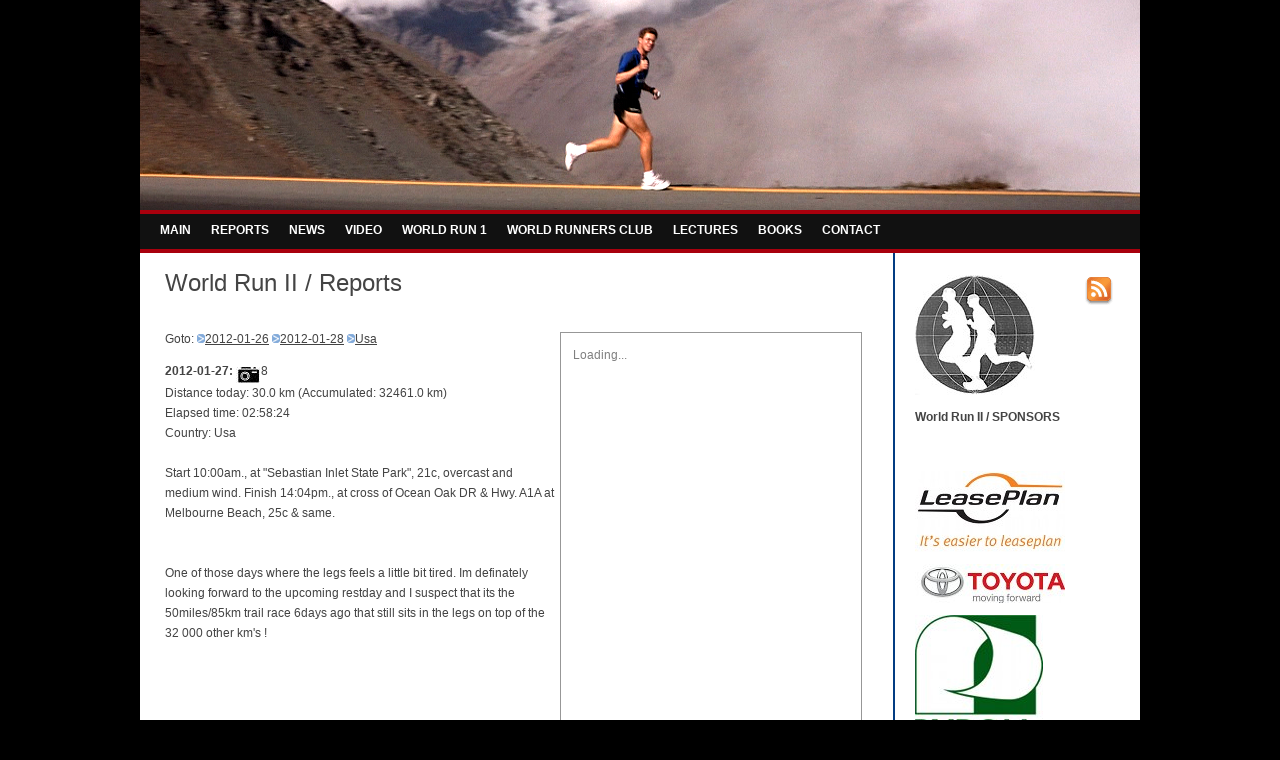

--- FILE ---
content_type: text/html; charset=UTF-8
request_url: http://worldrun.org/report_day.php?day=2012-01-27
body_size: 3552
content:
<!DOCTYPE html PUBLIC "-//W3C//DTD XHTML 1.0 Transitional//EN" "http://www.w3.org/TR/xhtml1/DTD/xhtml1-transitional.dtd">
<html xmlns="http://www.w3.org/1999/xhtml" xml:lang="da" lang="da">
<head>
<title> WORLD RUN part II, 2008 - 2012 </title>

<meta http-equiv="Content-language" content="da" />
<meta http-equiv="Content-type" content="text/html; charset=utf-8"  />
<meta http-equiv="Page-Enter" content="blendTrans(Duration=1.0)">
<link href="styles.css" rel="stylesheet" type="text/css" media="all" />
</head>

<script src="http://maps.google.com/maps?file=api&amp;v=2&amp;key=ABQIAAAAcuGKx-0jD1mZjjLI0I5lghRDEjBFwV25iuyywk_3vM60qF6xjhTCMuTbggRdNXfRIFiOoCMqOLpz9A" type="text/javascript"></script>
<script src="http://gmaps-utility-library.googlecode.com/svn/trunk/markermanager/release/src/markermanager.js"></script>

<script type="text/javascript">
var batch = [];
var map;
var bounds

function TilfojPunkt(Lat, Lng, NavnTip, HTML, Ikon)
{
	point = new GLatLng( Lat, Lng);
	bounds.extend(point);
	markerOptions = { icon:Ikon , title:NavnTip };
	var gm = new GMarker(point,  markerOptions);
	GEvent.addListener( gm , "click" , function() { gm.openInfoWindowHtml( HTML ); } );
	batch.push(gm);
}

function load() 
{
	if (GBrowserIsCompatible()) {
	map = new GMap2(document.getElementById("map"));
	map.setCenter(new GLatLng(20, -25), 2);
	map.addControl(new GLargeMapControl());
	map.addControl(new GScaleControl());
	map.addControl(new GMapTypeControl());
	var point;

	bounds = new GLatLngBounds();
	TilfojPunkt(27.85626, -80.44628, "Start", "Start", G_DEFAULT_ICON);
	TilfojPunkt(28.12975, -80.58962, "Finish", "Finish", G_DEFAULT_ICON);
	var mgr = new MarkerManager(map);
	mgr.addMarkers(batch, 5);
	mgr.refresh();
	var polyline = new GPolyline([
           new GLatLng(27.85626, -80.44628),
           new GLatLng(27.85924, -80.44797),
           new GLatLng(27.86000, -80.44836),
           new GLatLng(27.86147, -80.44913),
           new GLatLng(27.86146, -80.44913),
           new GLatLng(28.10853, -80.57256),
           new GLatLng(28.12975, -80.58962),
           new GLatLng(28.12975, -80.58962),
        ], "Green", 5);
	map.addOverlay(polyline);
	map.setZoom(map.getBoundsZoomLevel(bounds));
	map.setCenter(bounds.getCenter());
   }
}
</script>


<body onload="load()" onunload="GUnload()">

<div id="center">
<div id="container">
<div id="header">

<script language="JavaScript1.1">
<!--
/*
JavaScript Image slideshow:
By Website Abstraction (www.wsabstract.com)
and Java-scripts.net (www.java-scripts.net)
*/

var slideimages=new Array()
var slidelinks=new Array()

function slideshowimages(){
  for (i=0;i<slideshowimages.arguments.length;i++){
  slideimages[i]=new Image()
  slideimages[i].src=slideshowimages.arguments[i]
  }
}

function slideshowlinks(){
  for (i=0;i<slideshowlinks.arguments.length;i++)
  slidelinks[i]=slideshowlinks.arguments[i]
}

function gotoshow(){
  if (!window.winslide||winslide.closed)
    winslide=window.open(slidelinks[whichlink])
  else
    winslide.location=slidelinks[whichlink]
    winslide.focus()
}

//-->
</script>

<a href="index.php"><img name="slide" border=0></a>

<script language="JavaScript1.1">
<!--


//configure the paths of the slideshow, plus corresponding target links

slideshowimages(
"images/slideshow/CR1.png", 
"images/slideshow/CR2.png", 
"images/slideshow/CR3.png", 
"images/slideshow/CR4.png", 
"images/slideshow/CR5.png", 
"images/slideshow/CR6.png", 
"images/slideshow/img_sa4.jpg", "images/slideshow/img_sa5.jpg", 
"images/slideshow/img3.jpg" , "images/slideshow/img4.jpg" , 
"images/slideshow/img6.jpg" , 
"images/slideshow/img9.jpg", 
"images/slideshow/img31.jpg")

slideshowlinks("http://worldrun.org")

//configure the speed of the slideshow, in miliseconds
var slideshowspeed=4000
var whichlink=0
var whichimage=0

function slideit(){
  if (!document.images)
    return
    document.images.slide.src=slideimages[whichimage].src
    whichlink=whichimage

  if (whichimage<slideimages.length-1)
    whichimage++
  else
    whichimage=0
    setTimeout("slideit()",slideshowspeed)
}

slideit()
//-->
</script>




<div id="menu">
<a href="m_introduction.php">MAIN</a> 
<a href="report_index.php">REPORTS</a> 
<a href="news.php">NEWS</a> 
<a href="video.php">VIDEO</a>
<a href="wr1.php">WORLD RUN 1</a> 
<a href="wrc">WORLD RUNNERS CLUB</a> 
<a href="lectures.php">LECTURES</a>
<a href="books.php">BOOKS</a>
<a href="contact.php">CONTACT</a>
</div>

<div id="submenu">
<p><strong><a href="rss_reports.php" taget="_new"><img border="0" alt="Reports by rss" align="right" src="images/rss.gif" /></a><img src="images/pic_35_small.jpg" alt="WRII - 2010-&gt;" width="120" height="120" longdesc="http://www.worldrun.org" /></strong></p>
<p><strong>World Run II / SPONSORS</strong></p>
<p><br>
<p><a href="http://www.us.leaseplan.com" target="_blank"><img border="0" alt="Visit LeasePlan" src="images/sponsor/LeasePlan.jpg" width="150" height="81" /></a></p>
<p><a href="http://southeast.buyatoyota.com" target="_blank"><img border="0" alt="Toyota" src="images/sponsor/Toyota.jpg" width="150" height="39" /></a></p>
<p><a href="http://www.pyroll.fi/" target="_blank"><img border="0" alt="Visit Pyroll" src="images/sponsor/pyroll.jpg" width="128" height="128" /></a></p>
<p><a href="http://www.themcom.com" target="_blank"><img border="0" alt="Visit THEMCOM" src="images/sponsor/THEMCOM.jpg" width="154" height="66" /></a></p>
<p><a href="http://www.abckids.dk/" target="_blank"><img border="0" alt="Visit ABC KIDS" src="images/sponsor/ABC.jpg" width="120" height="67" /></a></p>
<p><a href="http://www.robens.de/" target="_blank"><img border="0" alt="Visit Oase Outdoors" src="images/sponsor/Robens.jpg" width="150" height="100" /></a></p>
<p><a href="http://www.zinzino.com/" target="_blank"><img border="0" alt="Visit Zinzino" src="images/sponsor/Zinzino.png" width="150" height="150" /></a></p>
<p><a href="http://www.nokia.dk" target="_blank"><img border="0" alt="Visit Nokia" src="images/sponsor/nokia.gif" width="200" height="113" /></a></p>
<p><a href="http://www.endomondo.com" target="_blank"><img border="0" alt="Visit Endomondo" src="images/sponsor/Endomondo.jpg" width="200" height="43" /></a></p>
<p><a href="http://www.rhodesrun.za.net" target="_blank"><img border="0" alt="Rhodes Trail Run, South Afrika" src="images/sponsor/rhodes-run.jpg" width="150" height="104" /></a></p>
<p><a href="http://www.endurance.fi" target="_blank"><img border="0" alt="Endurance Ultrarunning Team Finland" src="images/sponsor/endurance-round.gif" width="150" height="135" /></a></p>
<p><a href="http://www.facebook.com/groups/182813188445060/" target="_blank"><img border="0" alt="Florida Ultra Runners" src="images/sponsor/FloridaUltraRunners.png" width="150" height="75" /></a></p>

<div class="style1"><a href="http://www.ultralegends.com" target="_blank" class="style2">Ultra Legends</a></div>
<br>
<div class="style1"><a href="http://aching-legs.org/" target="_blank">[LLM -   Muscle Recovery System]</a></div>

</div>


<div id="content">


<script language="JavaScript1.1">
<!--
/*
JavaScript Image slide2show:
By Website Abstraction (www.wsabstract.com)
and Java-scripts.net (www.java-scripts.net)
*/

var slide2images=new Array()

function slide2showimages(){
  for (i=0;i<slide2showimages.arguments.length;i++){
  slide2images[i]=new Image()
  slide2images[i].src=slide2showimages.arguments[i]
  }
}
//-->
</script>

<h1>World Run II / Reports</h1>


<div id="text">

<table border=0 align=right><tr><td>
<div id="map" style="border:1px solid #979797; width: 300px; height: 530px">
<div style="padding:1em; color:gray;">Loading...</div>
</div>
</td></tr>
<tr><td width=300>
<div style="font-size:9px; line-height: 10px;">The map shows the position of which the pictures for the day are taken (if any). 
The start and finish markers are placed at the first and last valid registered position.
This is not nessesary the actual start and finish position, if GSM or GPS signals was not available.</div>
</td></tr>
</table>




<p>Goto: 
<img src=images/pil.jpg alt=1 width=8 height=9><A HREF="report_day.php?day=2012-01-26">2012-01-26</A>
<img src=images/pil.jpg alt=1 width=8 height=9><A HREF="report_day.php?day=2012-01-28">2012-01-28</A>
<img src=images/pil.jpg alt=1 width=8 height=9><A HREF="report_country.php?country=Usa">Usa</A>
</p>
<b> 2012-01-27:</b> <td><img src=images/camera.jpg alt=Pictures width=25 height=16 ALIGN=MIDDLE>8</td><br>
Distance today: 30.0 km (Accumulated: 32461.0 km)<br>Elapsed time: 02:58:24<br>
Country: Usa<br><br>
Start 10:00am., at "Sebastian Inlet State Park", 21c, overcast and medium wind. Finish 14:04pm., at cross of Ocean Oak DR & Hwy. A1A at Melbourne Beach, 25c & same.<br><br><br>One of those days where the legs feels a little bit tired. Im definately looking forward to the upcoming restday and I suspect that its the 50miles/85km trail race 6days ago that still sits in the legs on top of the 32 000 other km's !<br><br><br>
<IMG name=slide2 border=0>
<script language="JavaScript1.1">
<!--
slide2showimages("photos/2012:01:27 IMG_20120127_100350.jpg", "photos/2012:01:27 IMG_20120127_100739.jpg", "photos/2012:01:27 IMG_20120127_100846.jpg", "photos/2012:01:27 IMG_20120127_101024.jpg", "photos/2012:01:27 IMG_20120127_101036.jpg", "photos/2012:01:27 IMG_20120127_140944.jpg", "photos/2012:01:27 IMG_20120127_154452.jpg", "photos/2012:01:27 IMG_20120127_154504.jpg")
var slide2showspeed=4000
var which2image=0
function slide2it(){
   if (!document.images) return
   document.images.slide2.src=slide2images[which2image].src
   if (which2image<slide2images.length-1) which2image++; else which2image=0
   setTimeout("slide2it()",slide2showspeed)
}
slide2it()
//-->
</script>

</div>
</div>
</div>
</div>

</body>
</html>


--- FILE ---
content_type: text/css
request_url: http://worldrun.org/styles.css
body_size: 848
content:
body {
	font:9pt/20px Verdana, Tahoma, 'Trechbuchet MS', Arial, sans-serif;
	background: #000000;
	margin: 0 0 0 0; 
	padding: 0;
	color: #444;
}
.img-right {float:right;padding:5px;border:1px solid #eee;margin-left:20px;margin-bottom:20px;}
h4 {
	color: #444;
	line-height: 22px;
}

a {
	color: #444;
	text-decoration: underline;
}

a:hover {
	color: #444;
	text-decoration: none;
}

ul  li{
	line-height: 20px;
	list-style:square;
}

#center {
	margin-left: -500px;
	position: absolute;
	left: 50%;
}

#container {
	width:1000px;
	margin-bottom:40px;
	background:#fff;
}

#header {
	width:1000px;
	height:210px;
	border-bottom:4px solid #a8000d;
}

#menu {
	font:11px/18px Verdana, Tahoma, 'Trechbuchet MS', Arial, sans-serif;
	text-align:left;
	background:#111;
	height: 35px;
	line-height: 35px;
	border-top:4px solid #a8000d;
	border-bottom:4px solid #a8000d;
}

#menu a {
	float: left;
	line-height: 33px;
	color: #fff;
	text-decoration: none;
	display: block;
	text-transform: uppercase;
	font-weight: bold;
	font-size:12px;
	margin-left:20px;
}

#menu a:hover {
	color: #a8000d;
}

#menu a.sub {
	display: none;
}

h1 {
	font:18pt Verdana, Tahoma, 'Trechbuchet MS', Arial, sans-serif;
	padding-left:25px;
	height: 60px;
	line-height:60px;
	background:#fff;
	border-bottom:0px solid #033c82;
	color:#444;
	margin-top:0px;
}

#content { 
	padding-bottom:20px;
	background:#fff;
}

#text { 
	background:#fff;
	width: 700px;
	margin-left:25px;
}

#submenu { 
	float:right; 
	background:#fff;
	width:220px;
	padding:5px;
	padding-top:10px;
	min-height:230px;
	border-left: 2px solid #033c82;
	padding-left:20px;
}

#submenu a {
	font:9pt Verdana, Tahoma, 'Trechbuchet MS', Arial, sans-serif;
	line-height: 20px;
	margin-bottom: 10px;
	border-bottom: #ccc;
	color: #000000;
	text-decoration: none;
	text-align: left;
	display: block;
	width:200px;
}

#submenu a.sub {
	display: block;
}
#submenu a.sub:hover {
}

#bottom {
	background:#000;
	border-top:2px solid #e8bd2f;
	color:#fff;
	padding-top:20px;
	padding-bottom:20px;
	padding-left:25px;
}

#bottom #box{
	float:left;
	margin-left:23px;
	width:220px;
}
#bottom a {color:#fff;}
#bottom p{
	padding-left:5px;
}

#footer {
	font:10px/18px Verdana, Tahoma, 'Trechbuchet MS', Arial, sans-serif;
	background:#111;
	height: 35px;
	line-height:35px;
	text-align:center;
	color:#999;
	border-bottom: 4px solid #e8bd2f;
}

#footer a{
	color:#999;
	text-decoration: none;
}

#slideshow {
    position:relative;
    height:210px;
    width:1000px;
}

#slideshow IMG {
    position:absolute;
    top:0;
    left:0;
    z-index:8;
}

#slideshow IMG.active {
	z-index:inherit;
}

#slideshow IMG.last-active {
    z-index:9;
}
